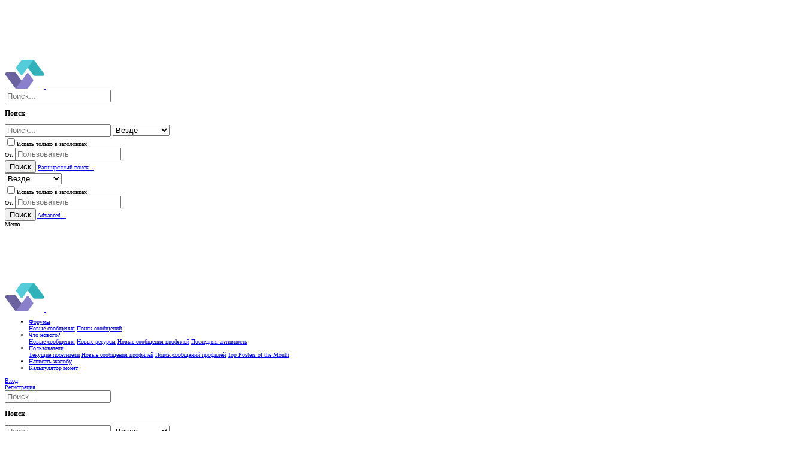

--- FILE ---
content_type: image/svg+xml
request_url: https://forum.crypto.ru/styles/io/logo.svg
body_size: 663
content:
<svg width="66" height="48" viewBox="0 0 66 48" fill="none" xmlns="http://www.w3.org/2000/svg">
<path d="M31.6795 4.14873C30.406 2.42883 31.6413 0 33.7896 0H47.5C48.333 0 48.737 0.393718 49.2308 1.06057L65.2114 22.642C66.485 24.3619 65.2496 26.7907 63.1013 26.7907H49.7702C48.9373 26.7907 48.1539 26.397 47.6601 25.7301L31.6795 4.14873Z" fill="#31B2BA"/>
<path d="M34.6716 43.642C35.9451 45.3619 34.9794 48 32.8311 48L19 48C18.167 48 17.6141 47.3971 17.1203 46.7302L1.1397 25.1488C-0.133848 23.4289 1.10147 21.0001 3.24978 21.0001L16.5809 21.0001C17.4138 21.0001 18.1972 21.3938 18.691 22.0606L34.6716 43.642Z" fill="#6A63A0"/>
<path d="M27.4479 1.06057C27.9417 0.39372 28.725 1.70224e-06 29.5579 1.70224e-06C29.5579 1.70224e-06 37.5046 -2.12779e-06 42.8815 1.70224e-06C44.6156 2.93751e-06 46.574 2.83884e-06 47.3226 2.947e-06C48.0712 2.83884e-06 47.6969 0.558144 47.6969 0.558144L29.4025 25.1494C28.7359 26.0474 27.3798 26.0305 26.736 25.1163L19.3442 15.0822C18.6679 14.164 18.6694 12.9157 19.3481 11.9992L27.4479 1.06057Z" fill="#54CCDA"/>
<path d="M38.9033 46.7302C38.4095 47.397 37.5976 48 36.7646 48C36.7646 48 28.818 48 23.4411 48C21.707 48 19.7486 48 19 48C18.2514 48 18.6543 47.2326 18.6543 47.2326L36.9487 22.6413C37.6153 21.7434 38.9714 21.7603 39.6152 22.6745L47.007 32.7086C47.6833 33.6267 47.6818 34.8751 47.0031 35.7916L38.9033 46.7302Z" fill="#897FCA"/>
</svg>